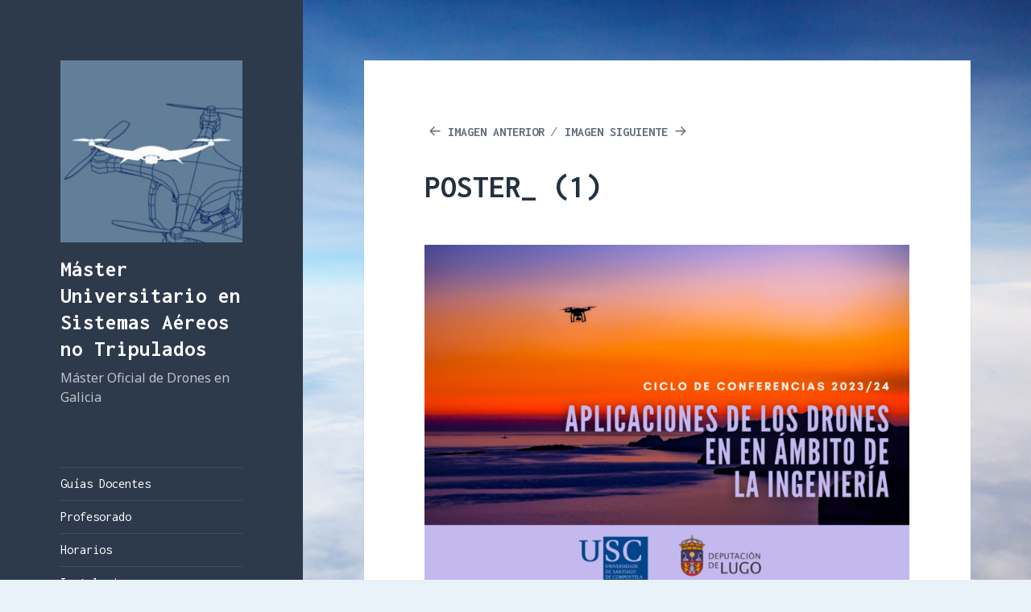

--- FILE ---
content_type: text/plain
request_url: https://www.google-analytics.com/j/collect?v=1&_v=j102&a=1870990055&t=pageview&_s=1&dl=https%3A%2F%2Fwww.galiciadrones.es%2Fposter_-1%2F&ul=en-us%40posix&dt=POSTER_%20(1)%20%7C%20M%C3%A1ster%20Universitario%20en%20Sistemas%20A%C3%A9reos%20no%20Tripulados&sr=1280x720&vp=1280x720&_u=IEBAAEABAAAAACAAI~&jid=849317448&gjid=747098851&cid=1829608314.1768834610&tid=UA-171446721-1&_gid=1901551669.1768834610&_r=1&_slc=1&z=1400048891
body_size: -452
content:
2,cG-08KTBWY5EY